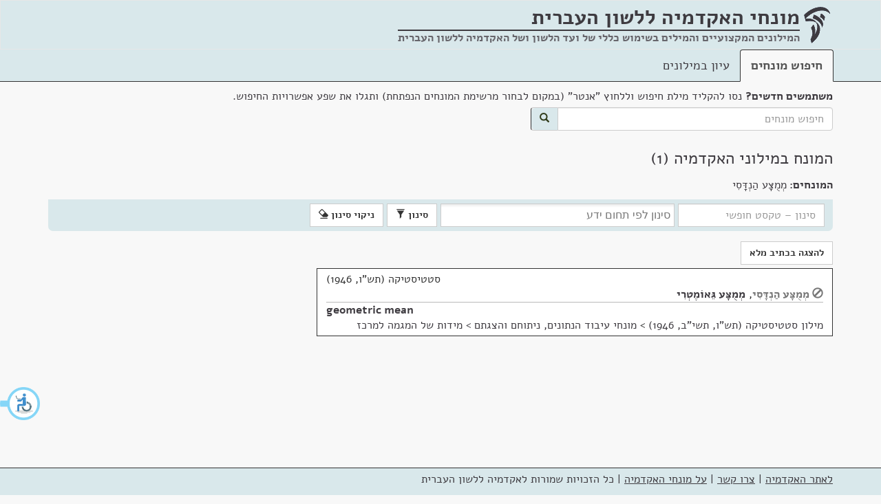

--- FILE ---
content_type: text/css
request_url: https://terms.hebrew-academy.org.il/Scripts/autocomplete/jquery-ui.css
body_size: 4856
content:
/*! jQuery UI - v1.12.1 - 2018-07-31
* http://jqueryui.com
* Includes: core.css, autocomplete.css, menu.css, theme.css
* To view and modify this theme, visit http://jqueryui.com/themeroller/?scope=mmac&folderName=mmac&cornerRadiusShadow=8px&offsetLeftShadow=0px&offsetTopShadow=0px&thicknessShadow=5px&opacityShadow=30&bgImgOpacityShadow=0&bgTextureShadow=flat&bgColorShadow=666666&opacityOverlay=30&bgImgOpacityOverlay=0&bgTextureOverlay=flat&bgColorOverlay=aaaaaa&iconColorError=cc0000&fcError=5f3f3f&borderColorError=f1a899&bgTextureError=flat&bgColorError=fddfdf&iconColorHighlight=777620&fcHighlight=777620&borderColorHighlight=dad55e&bgTextureHighlight=flat&bgColorHighlight=fffa90&iconColorActive=ffffff&fcActive=ffffff&borderColorActive=003eff&bgTextureActive=flat&bgColorActive=007fff&iconColorHover=555555&fcHover=2b2b2b&borderColorHover=cccccc&bgTextureHover=flat&bgColorHover=ededed&iconColorDefault=777777&fcDefault=454545&borderColorDefault=c5c5c5&bgTextureDefault=flat&bgColorDefault=f6f6f6&iconColorContent=444444&fcContent=333333&borderColorContent=dddddd&bgTextureContent=flat&bgColorContent=ffffff&iconColorHeader=444444&fcHeader=333333&borderColorHeader=dddddd&bgTextureHeader=flat&bgColorHeader=e9e9e9&cornerRadius=3px&fwDefault=normal&fsDefault=1em&ffDefault=Arial%2CHelvetica%2Csans-serif
* Copyright jQuery Foundation and other contributors; Licensed MIT */

/* Layout helpers
----------------------------------*/
mmac .ui-helper-hidden {
	display: none;
}
mmac .ui-helper-hidden-accessible {
	border: 0;
	clip: rect(0 0 0 0);
	height: 1px;
	margin: -1px;
	overflow: hidden;
	padding: 0;
	position: absolute;
	width: 1px;
}
mmac .ui-helper-reset {
	margin: 0;
	padding: 0;
	border: 0;
	outline: 0;
	line-height: 1.3;
	text-decoration: none;
	font-size: 100%;
	list-style: none;
}
mmac .ui-helper-clearfix:before,
mmac .ui-helper-clearfix:after {
	content: "";
	display: table;
	border-collapse: collapse;
}
mmac .ui-helper-clearfix:after {
	clear: both;
}
mmac .ui-helper-zfix {
	width: 100%;
	height: 100%;
	top: 0;
	left: 0;
	position: absolute;
	opacity: 0;
	filter:Alpha(Opacity=0); /* support: IE8 */
}

mmac .ui-front {
	z-index: 100;
}


/* Interaction Cues
----------------------------------*/
mmac .ui-state-disabled {
	cursor: default !important;
	pointer-events: none;
}


/* Icons
----------------------------------*/
mmac .ui-icon {
	display: inline-block;
	vertical-align: middle;
	margin-top: -.25em;
	position: relative;
	text-indent: -99999px;
	overflow: hidden;
	background-repeat: no-repeat;
}

mmac .ui-widget-icon-block {
	left: 50%;
	margin-left: -8px;
	display: block;
}

/* Misc visuals
----------------------------------*/

/* Overlays */
mmac .ui-widget-overlay {
	position: fixed;
	top: 0;
	left: 0;
	width: 100%;
	height: 100%;
}
mmac .ui-autocomplete {
	position: absolute;
	top: 0;
	left: 0;
	cursor: default;
}
mmac .ui-menu {
	list-style: none;
	padding: 0;
	margin: 0;
	display: block;
	outline: 0;
}
mmac .ui-menu .ui-menu {
	position: absolute;
}
mmac .ui-menu .ui-menu-item {
	margin: 0;
	cursor: pointer;
	/* support: IE10, see #8844 */
	list-style-image: url("[data-uri]");
}
mmac .ui-menu .ui-menu-item-wrapper {
	position: relative;
	padding: 3px 1em 3px .4em;
}
mmac .ui-menu .ui-menu-divider {
	margin: 5px 0;
	height: 0;
	font-size: 0;
	line-height: 0;
	border-width: 1px 0 0 0;
}
mmac .ui-menu .ui-state-focus,
mmac .ui-menu .ui-state-active {
	margin: -1px;
}

/* icon support */
mmac .ui-menu-icons {
	position: relative;
}
mmac .ui-menu-icons .ui-menu-item-wrapper {
	padding-left: 2em;
}

/* left-aligned */
mmac .ui-menu .ui-icon {
	position: absolute;
	top: 0;
	bottom: 0;
	left: .2em;
	margin: auto 0;
}

/* right-aligned */
mmac .ui-menu .ui-menu-icon {
	left: auto;
	right: 0;
}

/* Component containers
----------------------------------*/
mmac .ui-widget {
	font-family: Arial,Helvetica,sans-serif;
	font-size: 1em;
}
mmac .ui-widget .ui-widget {
	font-size: 1em;
}
mmac .ui-widget input,
mmac .ui-widget select,
mmac .ui-widget textarea,
mmac .ui-widget button {
	font-family: Arial,Helvetica,sans-serif;
	font-size: 1em;
}
mmac .ui-widget.ui-widget-content {
	border: 1px solid #c5c5c5;
}
mmac .ui-widget-content {
	border: 1px solid #dddddd;
	background: #ffffff;
	color: #333333;
}
mmac .ui-widget-content a {
	color: #333333;
}
mmac .ui-widget-header {
	border: 1px solid #dddddd;
	background: #e9e9e9;
	color: #333333;
	font-weight: bold;
}
mmac .ui-widget-header a {
	color: #333333;
}

/* Interaction states
----------------------------------*/
mmac .ui-state-default,
mmac .ui-widget-content .ui-state-default,
mmac .ui-widget-header .ui-state-default,
mmac .ui-button,

/* We use html here because we need a greater specificity to make sure disabled
works properly when clicked or hovered */
html mmac .ui-button.ui-state-disabled:hover,
html mmac .ui-button.ui-state-disabled:active {
	border: 1px solid #c5c5c5;
	background: #f6f6f6;
	font-weight: normal;
	color: #454545;
}
mmac .ui-state-default a,
mmac .ui-state-default a:link,
mmac .ui-state-default a:visited,
ammac .ui-button,
a:linkmmac .ui-button,
a:visitedmmac .ui-button,
mmac .ui-button {
	color: #454545;
	text-decoration: none;
}
mmac .ui-state-hover,
mmac .ui-widget-content .ui-state-hover,
mmac .ui-widget-header .ui-state-hover,
mmac .ui-state-focus,
mmac .ui-widget-content .ui-state-focus,
mmac .ui-widget-header .ui-state-focus,
mmac .ui-button:hover,
mmac .ui-button:focus {
	border: 1px solid #cccccc;
	background: #ededed;
	font-weight: normal;
	color: #2b2b2b;
}
mmac .ui-state-hover a,
mmac .ui-state-hover a:hover,
mmac .ui-state-hover a:link,
mmac .ui-state-hover a:visited,
mmac .ui-state-focus a,
mmac .ui-state-focus a:hover,
mmac .ui-state-focus a:link,
mmac .ui-state-focus a:visited,
ammac .ui-button:hover,
ammac .ui-button:focus {
	color: #2b2b2b;
	text-decoration: none;
}

mmac .ui-visual-focus {
	box-shadow: 0 0 3px 1px rgb(94, 158, 214);
}
mmac .ui-state-active,
mmac .ui-widget-content .ui-state-active,
mmac .ui-widget-header .ui-state-active,
ammac .ui-button:active,
mmac .ui-button:active,
mmac .ui-button.ui-state-active:hover {
	border: 1px solid #003eff;
	background: #007fff;
	font-weight: normal;
	color: #ffffff;
}
mmac .ui-icon-background,
mmac .ui-state-active .ui-icon-background {
	border: #003eff;
	background-color: #ffffff;
}
mmac .ui-state-active a,
mmac .ui-state-active a:link,
mmac .ui-state-active a:visited {
	color: #ffffff;
	text-decoration: none;
}

/* Interaction Cues
----------------------------------*/
mmac .ui-state-highlight,
mmac .ui-widget-content .ui-state-highlight,
mmac .ui-widget-header .ui-state-highlight {
	border: 1px solid #dad55e;
	background: #fffa90;
	color: #777620;
}
mmac .ui-state-checked {
	border: 1px solid #dad55e;
	background: #fffa90;
}
mmac .ui-state-highlight a,
mmac .ui-widget-content .ui-state-highlight a,
mmac .ui-widget-header .ui-state-highlight a {
	color: #777620;
}
mmac .ui-state-error,
mmac .ui-widget-content .ui-state-error,
mmac .ui-widget-header .ui-state-error {
	border: 1px solid #f1a899;
	background: #fddfdf;
	color: #5f3f3f;
}
mmac .ui-state-error a,
mmac .ui-widget-content .ui-state-error a,
mmac .ui-widget-header .ui-state-error a {
	color: #5f3f3f;
}
mmac .ui-state-error-text,
mmac .ui-widget-content .ui-state-error-text,
mmac .ui-widget-header .ui-state-error-text {
	color: #5f3f3f;
}
mmac .ui-priority-primary,
mmac .ui-widget-content .ui-priority-primary,
mmac .ui-widget-header .ui-priority-primary {
	font-weight: bold;
}
mmac .ui-priority-secondary,
mmac .ui-widget-content .ui-priority-secondary,
mmac .ui-widget-header .ui-priority-secondary {
	opacity: .7;
	filter:Alpha(Opacity=70); /* support: IE8 */
	font-weight: normal;
}
mmac .ui-state-disabled,
mmac .ui-widget-content .ui-state-disabled,
mmac .ui-widget-header .ui-state-disabled {
	opacity: .35;
	filter:Alpha(Opacity=35); /* support: IE8 */
	background-image: none;
}
mmac .ui-state-disabled .ui-icon {
	filter:Alpha(Opacity=35); /* support: IE8 - See #6059 */
}

/* Icons
----------------------------------*/

/* states and images */
mmac .ui-icon {
	width: 16px;
	height: 16px;
}
mmac .ui-icon,
mmac .ui-widget-content .ui-icon {
	background-image: url("images/ui-icons_444444_256x240.png");
}
mmac .ui-widget-header .ui-icon {
	background-image: url("images/ui-icons_444444_256x240.png");
}
mmac .ui-state-hover .ui-icon,
mmac .ui-state-focus .ui-icon,
mmac .ui-button:hover .ui-icon,
mmac .ui-button:focus .ui-icon {
	background-image: url("images/ui-icons_555555_256x240.png");
}
mmac .ui-state-active .ui-icon,
mmac .ui-button:active .ui-icon {
	background-image: url("images/ui-icons_ffffff_256x240.png");
}
mmac .ui-state-highlight .ui-icon,
mmac .ui-button .ui-state-highlight.ui-icon {
	background-image: url("images/ui-icons_777620_256x240.png");
}
mmac .ui-state-error .ui-icon,
mmac .ui-state-error-text .ui-icon {
	background-image: url("images/ui-icons_cc0000_256x240.png");
}
mmac .ui-button .ui-icon {
	background-image: url("images/ui-icons_777777_256x240.png");
}

/* positioning */
mmac .ui-icon-blank { background-position: 16px 16px; }
mmac .ui-icon-caret-1-n { background-position: 0 0; }
mmac .ui-icon-caret-1-ne { background-position: -16px 0; }
mmac .ui-icon-caret-1-e { background-position: -32px 0; }
mmac .ui-icon-caret-1-se { background-position: -48px 0; }
mmac .ui-icon-caret-1-s { background-position: -65px 0; }
mmac .ui-icon-caret-1-sw { background-position: -80px 0; }
mmac .ui-icon-caret-1-w { background-position: -96px 0; }
mmac .ui-icon-caret-1-nw { background-position: -112px 0; }
mmac .ui-icon-caret-2-n-s { background-position: -128px 0; }
mmac .ui-icon-caret-2-e-w { background-position: -144px 0; }
mmac .ui-icon-triangle-1-n { background-position: 0 -16px; }
mmac .ui-icon-triangle-1-ne { background-position: -16px -16px; }
mmac .ui-icon-triangle-1-e { background-position: -32px -16px; }
mmac .ui-icon-triangle-1-se { background-position: -48px -16px; }
mmac .ui-icon-triangle-1-s { background-position: -65px -16px; }
mmac .ui-icon-triangle-1-sw { background-position: -80px -16px; }
mmac .ui-icon-triangle-1-w { background-position: -96px -16px; }
mmac .ui-icon-triangle-1-nw { background-position: -112px -16px; }
mmac .ui-icon-triangle-2-n-s { background-position: -128px -16px; }
mmac .ui-icon-triangle-2-e-w { background-position: -144px -16px; }
mmac .ui-icon-arrow-1-n { background-position: 0 -32px; }
mmac .ui-icon-arrow-1-ne { background-position: -16px -32px; }
mmac .ui-icon-arrow-1-e { background-position: -32px -32px; }
mmac .ui-icon-arrow-1-se { background-position: -48px -32px; }
mmac .ui-icon-arrow-1-s { background-position: -65px -32px; }
mmac .ui-icon-arrow-1-sw { background-position: -80px -32px; }
mmac .ui-icon-arrow-1-w { background-position: -96px -32px; }
mmac .ui-icon-arrow-1-nw { background-position: -112px -32px; }
mmac .ui-icon-arrow-2-n-s { background-position: -128px -32px; }
mmac .ui-icon-arrow-2-ne-sw { background-position: -144px -32px; }
mmac .ui-icon-arrow-2-e-w { background-position: -160px -32px; }
mmac .ui-icon-arrow-2-se-nw { background-position: -176px -32px; }
mmac .ui-icon-arrowstop-1-n { background-position: -192px -32px; }
mmac .ui-icon-arrowstop-1-e { background-position: -208px -32px; }
mmac .ui-icon-arrowstop-1-s { background-position: -224px -32px; }
mmac .ui-icon-arrowstop-1-w { background-position: -240px -32px; }
mmac .ui-icon-arrowthick-1-n { background-position: 1px -48px; }
mmac .ui-icon-arrowthick-1-ne { background-position: -16px -48px; }
mmac .ui-icon-arrowthick-1-e { background-position: -32px -48px; }
mmac .ui-icon-arrowthick-1-se { background-position: -48px -48px; }
mmac .ui-icon-arrowthick-1-s { background-position: -64px -48px; }
mmac .ui-icon-arrowthick-1-sw { background-position: -80px -48px; }
mmac .ui-icon-arrowthick-1-w { background-position: -96px -48px; }
mmac .ui-icon-arrowthick-1-nw { background-position: -112px -48px; }
mmac .ui-icon-arrowthick-2-n-s { background-position: -128px -48px; }
mmac .ui-icon-arrowthick-2-ne-sw { background-position: -144px -48px; }
mmac .ui-icon-arrowthick-2-e-w { background-position: -160px -48px; }
mmac .ui-icon-arrowthick-2-se-nw { background-position: -176px -48px; }
mmac .ui-icon-arrowthickstop-1-n { background-position: -192px -48px; }
mmac .ui-icon-arrowthickstop-1-e { background-position: -208px -48px; }
mmac .ui-icon-arrowthickstop-1-s { background-position: -224px -48px; }
mmac .ui-icon-arrowthickstop-1-w { background-position: -240px -48px; }
mmac .ui-icon-arrowreturnthick-1-w { background-position: 0 -64px; }
mmac .ui-icon-arrowreturnthick-1-n { background-position: -16px -64px; }
mmac .ui-icon-arrowreturnthick-1-e { background-position: -32px -64px; }
mmac .ui-icon-arrowreturnthick-1-s { background-position: -48px -64px; }
mmac .ui-icon-arrowreturn-1-w { background-position: -64px -64px; }
mmac .ui-icon-arrowreturn-1-n { background-position: -80px -64px; }
mmac .ui-icon-arrowreturn-1-e { background-position: -96px -64px; }
mmac .ui-icon-arrowreturn-1-s { background-position: -112px -64px; }
mmac .ui-icon-arrowrefresh-1-w { background-position: -128px -64px; }
mmac .ui-icon-arrowrefresh-1-n { background-position: -144px -64px; }
mmac .ui-icon-arrowrefresh-1-e { background-position: -160px -64px; }
mmac .ui-icon-arrowrefresh-1-s { background-position: -176px -64px; }
mmac .ui-icon-arrow-4 { background-position: 0 -80px; }
mmac .ui-icon-arrow-4-diag { background-position: -16px -80px; }
mmac .ui-icon-extlink { background-position: -32px -80px; }
mmac .ui-icon-newwin { background-position: -48px -80px; }
mmac .ui-icon-refresh { background-position: -64px -80px; }
mmac .ui-icon-shuffle { background-position: -80px -80px; }
mmac .ui-icon-transfer-e-w { background-position: -96px -80px; }
mmac .ui-icon-transferthick-e-w { background-position: -112px -80px; }
mmac .ui-icon-folder-collapsed { background-position: 0 -96px; }
mmac .ui-icon-folder-open { background-position: -16px -96px; }
mmac .ui-icon-document { background-position: -32px -96px; }
mmac .ui-icon-document-b { background-position: -48px -96px; }
mmac .ui-icon-note { background-position: -64px -96px; }
mmac .ui-icon-mail-closed { background-position: -80px -96px; }
mmac .ui-icon-mail-open { background-position: -96px -96px; }
mmac .ui-icon-suitcase { background-position: -112px -96px; }
mmac .ui-icon-comment { background-position: -128px -96px; }
mmac .ui-icon-person { background-position: -144px -96px; }
mmac .ui-icon-print { background-position: -160px -96px; }
mmac .ui-icon-trash { background-position: -176px -96px; }
mmac .ui-icon-locked { background-position: -192px -96px; }
mmac .ui-icon-unlocked { background-position: -208px -96px; }
mmac .ui-icon-bookmark { background-position: -224px -96px; }
mmac .ui-icon-tag { background-position: -240px -96px; }
mmac .ui-icon-home { background-position: 0 -112px; }
mmac .ui-icon-flag { background-position: -16px -112px; }
mmac .ui-icon-calendar { background-position: -32px -112px; }
mmac .ui-icon-cart { background-position: -48px -112px; }
mmac .ui-icon-pencil { background-position: -64px -112px; }
mmac .ui-icon-clock { background-position: -80px -112px; }
mmac .ui-icon-disk { background-position: -96px -112px; }
mmac .ui-icon-calculator { background-position: -112px -112px; }
mmac .ui-icon-zoomin { background-position: -128px -112px; }
mmac .ui-icon-zoomout { background-position: -144px -112px; }
mmac .ui-icon-search { background-position: -160px -112px; }
mmac .ui-icon-wrench { background-position: -176px -112px; }
mmac .ui-icon-gear { background-position: -192px -112px; }
mmac .ui-icon-heart { background-position: -208px -112px; }
mmac .ui-icon-star { background-position: -224px -112px; }
mmac .ui-icon-link { background-position: -240px -112px; }
mmac .ui-icon-cancel { background-position: 0 -128px; }
mmac .ui-icon-plus { background-position: -16px -128px; }
mmac .ui-icon-plusthick { background-position: -32px -128px; }
mmac .ui-icon-minus { background-position: -48px -128px; }
mmac .ui-icon-minusthick { background-position: -64px -128px; }
mmac .ui-icon-close { background-position: -80px -128px; }
mmac .ui-icon-closethick { background-position: -96px -128px; }
mmac .ui-icon-key { background-position: -112px -128px; }
mmac .ui-icon-lightbulb { background-position: -128px -128px; }
mmac .ui-icon-scissors { background-position: -144px -128px; }
mmac .ui-icon-clipboard { background-position: -160px -128px; }
mmac .ui-icon-copy { background-position: -176px -128px; }
mmac .ui-icon-contact { background-position: -192px -128px; }
mmac .ui-icon-image { background-position: -208px -128px; }
mmac .ui-icon-video { background-position: -224px -128px; }
mmac .ui-icon-script { background-position: -240px -128px; }
mmac .ui-icon-alert { background-position: 0 -144px; }
mmac .ui-icon-info { background-position: -16px -144px; }
mmac .ui-icon-notice { background-position: -32px -144px; }
mmac .ui-icon-help { background-position: -48px -144px; }
mmac .ui-icon-check { background-position: -64px -144px; }
mmac .ui-icon-bullet { background-position: -80px -144px; }
mmac .ui-icon-radio-on { background-position: -96px -144px; }
mmac .ui-icon-radio-off { background-position: -112px -144px; }
mmac .ui-icon-pin-w { background-position: -128px -144px; }
mmac .ui-icon-pin-s { background-position: -144px -144px; }
mmac .ui-icon-play { background-position: 0 -160px; }
mmac .ui-icon-pause { background-position: -16px -160px; }
mmac .ui-icon-seek-next { background-position: -32px -160px; }
mmac .ui-icon-seek-prev { background-position: -48px -160px; }
mmac .ui-icon-seek-end { background-position: -64px -160px; }
mmac .ui-icon-seek-start { background-position: -80px -160px; }
/* ui-icon-seek-first is deprecated, use ui-icon-seek-start instead */
mmac .ui-icon-seek-first { background-position: -80px -160px; }
mmac .ui-icon-stop { background-position: -96px -160px; }
mmac .ui-icon-eject { background-position: -112px -160px; }
mmac .ui-icon-volume-off { background-position: -128px -160px; }
mmac .ui-icon-volume-on { background-position: -144px -160px; }
mmac .ui-icon-power { background-position: 0 -176px; }
mmac .ui-icon-signal-diag { background-position: -16px -176px; }
mmac .ui-icon-signal { background-position: -32px -176px; }
mmac .ui-icon-battery-0 { background-position: -48px -176px; }
mmac .ui-icon-battery-1 { background-position: -64px -176px; }
mmac .ui-icon-battery-2 { background-position: -80px -176px; }
mmac .ui-icon-battery-3 { background-position: -96px -176px; }
mmac .ui-icon-circle-plus { background-position: 0 -192px; }
mmac .ui-icon-circle-minus { background-position: -16px -192px; }
mmac .ui-icon-circle-close { background-position: -32px -192px; }
mmac .ui-icon-circle-triangle-e { background-position: -48px -192px; }
mmac .ui-icon-circle-triangle-s { background-position: -64px -192px; }
mmac .ui-icon-circle-triangle-w { background-position: -80px -192px; }
mmac .ui-icon-circle-triangle-n { background-position: -96px -192px; }
mmac .ui-icon-circle-arrow-e { background-position: -112px -192px; }
mmac .ui-icon-circle-arrow-s { background-position: -128px -192px; }
mmac .ui-icon-circle-arrow-w { background-position: -144px -192px; }
mmac .ui-icon-circle-arrow-n { background-position: -160px -192px; }
mmac .ui-icon-circle-zoomin { background-position: -176px -192px; }
mmac .ui-icon-circle-zoomout { background-position: -192px -192px; }
mmac .ui-icon-circle-check { background-position: -208px -192px; }
mmac .ui-icon-circlesmall-plus { background-position: 0 -208px; }
mmac .ui-icon-circlesmall-minus { background-position: -16px -208px; }
mmac .ui-icon-circlesmall-close { background-position: -32px -208px; }
mmac .ui-icon-squaresmall-plus { background-position: -48px -208px; }
mmac .ui-icon-squaresmall-minus { background-position: -64px -208px; }
mmac .ui-icon-squaresmall-close { background-position: -80px -208px; }
mmac .ui-icon-grip-dotted-vertical { background-position: 0 -224px; }
mmac .ui-icon-grip-dotted-horizontal { background-position: -16px -224px; }
mmac .ui-icon-grip-solid-vertical { background-position: -32px -224px; }
mmac .ui-icon-grip-solid-horizontal { background-position: -48px -224px; }
mmac .ui-icon-gripsmall-diagonal-se { background-position: -64px -224px; }
mmac .ui-icon-grip-diagonal-se { background-position: -80px -224px; }


/* Misc visuals
----------------------------------*/

/* Corner radius */
mmac .ui-corner-all,
mmac .ui-corner-top,
mmac .ui-corner-left,
mmac .ui-corner-tl {
	border-top-left-radius: 3px;
}
mmac .ui-corner-all,
mmac .ui-corner-top,
mmac .ui-corner-right,
mmac .ui-corner-tr {
	border-top-right-radius: 3px;
}
mmac .ui-corner-all,
mmac .ui-corner-bottom,
mmac .ui-corner-left,
mmac .ui-corner-bl {
	border-bottom-left-radius: 3px;
}
mmac .ui-corner-all,
mmac .ui-corner-bottom,
mmac .ui-corner-right,
mmac .ui-corner-br {
	border-bottom-right-radius: 3px;
}

/* Overlays */
mmac .ui-widget-overlay {
	background: #aaaaaa;
	opacity: .3;
	filter: Alpha(Opacity=30); /* support: IE8 */
}
mmac .ui-widget-shadow {
	-webkit-box-shadow: 0px 0px 5px #666666;
	box-shadow: 0px 0px 5px #666666;
}

/*style for jquery autocomplete */
.ui-menu-item {
    background-color: white;
    color: black;
    /*border-radius: 10%;
    -webkit-box-shadow: 0px 0px 5px 1px rgba(0,0,0,0.1);
    -moz-box-shadow: 0px 0px 5px 1px rgba(0,0,0,0.1);
    box-shadow: 0px 0px 5px 1px rgba(0,0,0,0.1);*/
    margin: 2px;
	list-style-type:none;
}

    .ui-menu-item:focus-within {
        background-color: lightgrey;
        border-radius: 20%;
        -webkit-box-shadow: 0px 0px 5px 1px rgba(0,0,0,0.1);
        -moz-box-shadow: 0px 0px 5px 1px rgba(0,0,0,0.1);
        box-shadow: 0px 0px 5px 1px rgba(0,0,0,0.1);
    }

    .ui-state-active{
        background-color: #D9E8EB;
    }
.ui-autocomplete {
    max-height: 200px;
    overflow-y: auto;
    /* prevent horizontal scrollbar */
    overflow-x: hidden;
    /* add padding to account for vertical scrollbar */
}

.ui-menu { 
    background-color: white;
    background-color: white;
    position: absolute;
    z-index: 1000;
    border-color: #66afe9;
    outline: 0;
    -webkit-box-shadow: inset 0 1px 1px rgba(0,0,0,.075), 0 0 8px rgba(102, 175, 233, 0.6);
    -moz-box-shadow: inset 0 1px 1px rgba(0,0,0,.075), 0 0 8px rgba(102, 175, 233, 0.6);
    box-shadow: inset 0 1px 1px rgba(0,0,0,.075), 0 0 8px rgba(102, 175, 233, 0.6);
	list-style-type:none;
	padding:0 5px;
}
